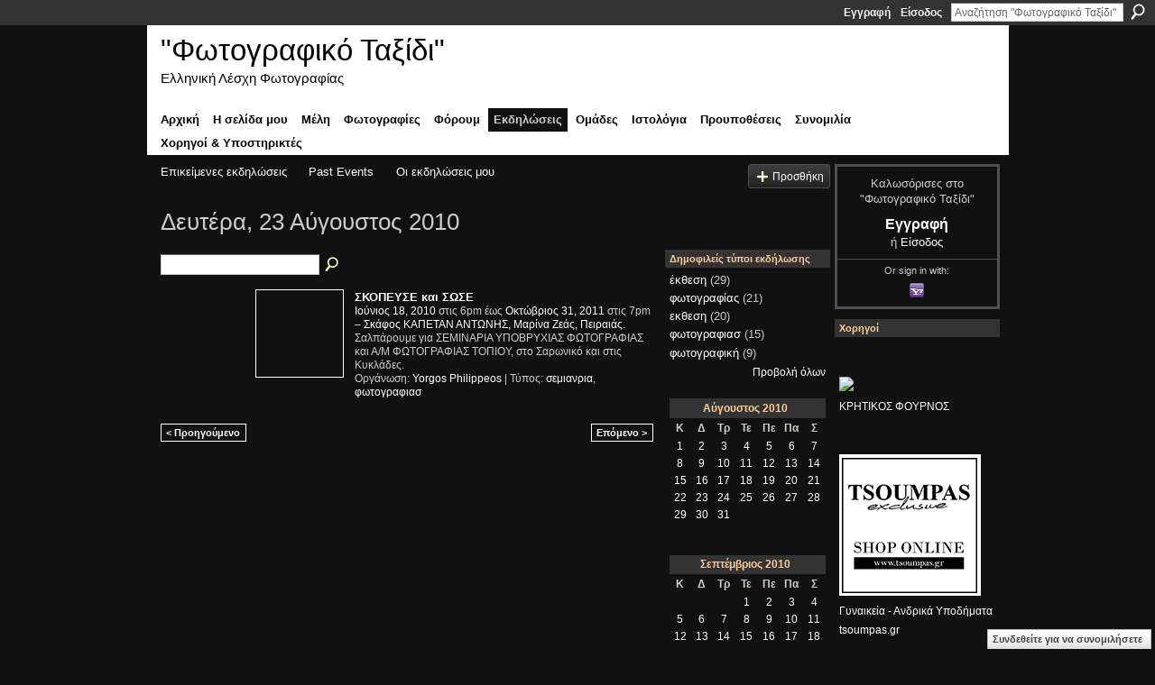

--- FILE ---
content_type: text/html; charset=UTF-8
request_url: https://tsoumpasphotogallery.ning.com/events/event/listByDate?date=2010-08-23
body_size: 51127
content:
<!DOCTYPE html>
<html lang="el" xmlns:og="http://ogp.me/ns#">
    <head data-layout-view="default">
<script>
    window.dataLayer = window.dataLayer || [];
        </script>
<!-- Google Tag Manager -->
<script>(function(w,d,s,l,i){w[l]=w[l]||[];w[l].push({'gtm.start':
new Date().getTime(),event:'gtm.js'});var f=d.getElementsByTagName(s)[0],
j=d.createElement(s),dl=l!='dataLayer'?'&l='+l:'';j.async=true;j.src=
'https://www.googletagmanager.com/gtm.js?id='+i+dl;f.parentNode.insertBefore(j,f);
})(window,document,'script','dataLayer','GTM-T5W4WQ');</script>
<!-- End Google Tag Manager -->
            <meta http-equiv="Content-Type" content="text/html; charset=utf-8" />
    <title>&Epsilon;&kappa;&delta;&eta;&lambda;ώ&sigma;&epsilon;&iota;&sigmaf; - &quot;&Phi;&omega;&tau;&omicron;&gamma;&rho;&alpha;&phi;&iota;&kappa;ό &Tau;&alpha;&xi;ί&delta;&iota;&quot;</title>
    <link rel="icon" href="https://tsoumpasphotogallery.ning.com/favicon.ico" type="image/x-icon" />
    <link rel="SHORTCUT ICON" href="https://tsoumpasphotogallery.ning.com/favicon.ico" type="image/x-icon" />
    <meta name="description" content="Όλα τα συμβάντα στις Δευτέρα, 23 Αύγουστος 2010 | Greek Photography Club

Ένας χώρος φιλόξενος και φιλικός, έκφρασης και ενημέρωσης μέσω της Φωτογραφίας" />
    <meta name="keywords" content="Photography_club, φωτογραφική_ομάδα, Λέσχη_φωτογραφική, λέσχη, φωτογραφίες, photo_gallery, photographers, Greece, φωτογραφικό_ταξίδι, photos, φωτογραφία, φωτογραφική, photographic_trip" />
<meta name="title" content="&Epsilon;&kappa;&delta;&eta;&lambda;ώ&sigma;&epsilon;&iota;&sigmaf;" />
<meta property="og:type" content="website" />
<meta property="og:url" content="https://tsoumpasphotogallery.ning.com/events/event/listByDate?date=2010-08-23" />
<meta property="og:title" content="&Epsilon;&kappa;&delta;&eta;&lambda;ώ&sigma;&epsilon;&iota;&sigmaf;" />
<meta property="og:image" content="https://storage.ning.com/topology/rest/1.0/file/get/2746169857?profile=UPSCALE_150x150">
<meta name="twitter:card" content="summary" />
<meta name="twitter:title" content="&Epsilon;&kappa;&delta;&eta;&lambda;ώ&sigma;&epsilon;&iota;&sigmaf;" />
<meta name="twitter:description" content="Όλα τα συμβάντα στις Δευτέρα, 23 Αύγουστος 2010 | Greek Photography Club

Ένας χώρος φιλόξενος και φιλικός, έκφρασης και ενημέρωσης μέσω της Φωτογραφίας" />
<meta name="twitter:image" content="https://storage.ning.com/topology/rest/1.0/file/get/2746169857?profile=UPSCALE_150x150" />
<link rel="image_src" href="https://storage.ning.com/topology/rest/1.0/file/get/2746169857?profile=UPSCALE_150x150" />
<script type="text/javascript">
    djConfig = { preventBackButtonFix: false, isDebug: false }
ning = {"CurrentApp":{"premium":true,"iconUrl":"https:\/\/storage.ning.com\/topology\/rest\/1.0\/file\/get\/2746169857?profile=UPSCALE_150x150","url":"httpstsoumpasphotogallery.ning.com","domains":[],"online":true,"privateSource":true,"id":"tsoumpasphotogallery","appId":2662096,"description":"Greek Photography Club\n\n\u0388&nu;&alpha;&sigmaf; &chi;\u03ce&rho;&omicron;&sigmaf; &phi;&iota;&lambda;\u03cc&xi;&epsilon;&nu;&omicron;&sigmaf; &kappa;&alpha;&iota; &phi;&iota;&lambda;&iota;&kappa;\u03cc&sigmaf;, \u03ad&kappa;&phi;&rho;&alpha;&sigma;&eta;&sigmaf; &kappa;&alpha;&iota; &epsilon;&nu;&eta;&mu;\u03ad&rho;&omega;&sigma;&eta;&sigmaf; &mu;\u03ad&sigma;&omega; &tau;&eta;&sigmaf; &Phi;&omega;&tau;&omicron;&gamma;&rho;&alpha;&phi;\u03af&alpha;&sigmaf;","name":"&quot;&Phi;&omega;&tau;&omicron;&gamma;&rho;&alpha;&phi;&iota;&kappa;\u03cc &Tau;&alpha;&xi;\u03af&delta;&iota;&quot;","owner":"c05914863f9842e7a67254b048cc84fb","createdDate":"2008-12-30T21:06:03.283Z","runOwnAds":false,"category":{"Photography_club":null,"\u03c6\u03c9\u03c4\u03bf\u03b3\u03c1\u03b1\u03c6\u03b9\u03ba\u03ae_\u03bf\u03bc\u03ac\u03b4\u03b1":null,"\u039b\u03ad\u03c3\u03c7\u03b7_\u03c6\u03c9\u03c4\u03bf\u03b3\u03c1\u03b1\u03c6\u03b9\u03ba\u03ae":null,"\u03bb\u03ad\u03c3\u03c7\u03b7":null,"\u03c6\u03c9\u03c4\u03bf\u03b3\u03c1\u03b1\u03c6\u03af\u03b5\u03c2":null,"photo_gallery":null,"photographers":null,"Greece":null,"\u03c6\u03c9\u03c4\u03bf\u03b3\u03c1\u03b1\u03c6\u03b9\u03ba\u03cc_\u03c4\u03b1\u03be\u03af\u03b4\u03b9":null,"photos":null,"\u03c6\u03c9\u03c4\u03bf\u03b3\u03c1\u03b1\u03c6\u03af\u03b1":null,"\u03c6\u03c9\u03c4\u03bf\u03b3\u03c1\u03b1\u03c6\u03b9\u03ba\u03ae":null,"photographic_trip":null},"tags":["Photography_club","\u03c6\u03c9\u03c4\u03bf\u03b3\u03c1\u03b1\u03c6\u03b9\u03ba\u03ae_\u03bf\u03bc\u03ac\u03b4\u03b1","\u039b\u03ad\u03c3\u03c7\u03b7_\u03c6\u03c9\u03c4\u03bf\u03b3\u03c1\u03b1\u03c6\u03b9\u03ba\u03ae","\u03bb\u03ad\u03c3\u03c7\u03b7","\u03c6\u03c9\u03c4\u03bf\u03b3\u03c1\u03b1\u03c6\u03af\u03b5\u03c2","photo_gallery","photographers","Greece","\u03c6\u03c9\u03c4\u03bf\u03b3\u03c1\u03b1\u03c6\u03b9\u03ba\u03cc_\u03c4\u03b1\u03be\u03af\u03b4\u03b9","photos","\u03c6\u03c9\u03c4\u03bf\u03b3\u03c1\u03b1\u03c6\u03af\u03b1","\u03c6\u03c9\u03c4\u03bf\u03b3\u03c1\u03b1\u03c6\u03b9\u03ba\u03ae","photographic_trip"]},"CurrentProfile":null,"maxFileUploadSize":7};
        (function(){
            if (!window.ning) { return; }

            var age, gender, rand, obfuscated, combined;

            obfuscated = document.cookie.match(/xgdi=([^;]+)/);
            if (obfuscated) {
                var offset = 100000;
                obfuscated = parseInt(obfuscated[1]);
                rand = obfuscated / offset;
                combined = (obfuscated % offset) ^ rand;
                age = combined % 1000;
                gender = (combined / 1000) & 3;
                gender = (gender == 1 ? 'm' : gender == 2 ? 'f' : 0);
                ning.viewer = {"age":age,"gender":gender};
            }
        })();

        if (window.location.hash.indexOf('#!/') == 0) {
        window.location.replace(window.location.hash.substr(2));
    }
    window.xg = window.xg || {};
xg.captcha = {
    'shouldShow': false,
    'siteKey': '6Ldf3AoUAAAAALPgNx2gcXc8a_5XEcnNseR6WmsT'
};
xg.addOnRequire = function(f) { xg.addOnRequire.functions.push(f); };
xg.addOnRequire.functions = [];
xg.addOnFacebookLoad = function (f) { xg.addOnFacebookLoad.functions.push(f); };
xg.addOnFacebookLoad.functions = [];
xg._loader = {
    p: 0,
    loading: function(set) {  this.p++; },
    onLoad: function(set) {
                this.p--;
        if (this.p == 0 && typeof(xg._loader.onDone) == 'function') {
            xg._loader.onDone();
        }
    }
};
xg._loader.loading('xnloader');
if (window.bzplcm) {
    window.bzplcm._profileCount = 0;
    window.bzplcm._profileSend = function() { if (window.bzplcm._profileCount++ == 1) window.bzplcm.send(); };
}
xg._loader.onDone = function() {
            if(window.bzplcm)window.bzplcm.start('ni');
        xg.shared.util.parseWidgets();    var addOnRequireFunctions = xg.addOnRequire.functions;
    xg.addOnRequire = function(f) { f(); };
    try {
        if (addOnRequireFunctions) { dojo.lang.forEach(addOnRequireFunctions, function(onRequire) { onRequire.apply(); }); }
    } catch (e) {
        if(window.bzplcm)window.bzplcm.ts('nx').send();
        throw e;
    }
    if(window.bzplcm) { window.bzplcm.stop('ni'); window.bzplcm._profileSend(); }
};
window.xn = { track: { event: function() {}, pageView: function() {}, registerCompletedFlow: function() {}, registerError: function() {}, timer: function() { return { lapTime: function() {} }; } } };</script>

<style type="text/css" media="screen,projection">
#xg_navigation ul div.xg_subtab ul li a {
    color:#CCCCCC;
    background:#000000;
}
#xg_navigation ul div.xg_subtab ul li a:hover {
    color:#FFFFFF;
    background:#242424;
}
</style>

<style type="text/css" media="screen,projection">
@import url("https://static.ning.com/socialnetworkmain/widgets/index/css/common.min.css?xn_version=1229287718");
@import url("https://static.ning.com/socialnetworkmain/widgets/events/css/component.min.css?xn_version=2271088567");
@import url("https://static.ning.com/socialnetworkmain/widgets/chat/css/bottom-bar.min.css?xn_version=512265546");

</style>

<style type="text/css" media="screen,projection">
@import url("/generated-6946910978e6d7-98552596-css?xn_version=202512201152");

</style>

<style type="text/css" media="screen,projection">
@import url("/generated-69513469508857-60882046-css?xn_version=202512201152");

</style>

<!--[if IE 6]>
    <link rel="stylesheet" type="text/css" href="https://static.ning.com/socialnetworkmain/widgets/index/css/common-ie6.min.css?xn_version=463104712" />
<![endif]-->
<!--[if IE 7]>
<link rel="stylesheet" type="text/css" href="https://static.ning.com/socialnetworkmain/widgets/index/css/common-ie7.css?xn_version=2712659298" />
<![endif]-->
<link rel="EditURI" type="application/rsd+xml" title="RSD" href="https://tsoumpasphotogallery.ning.com/profiles/blog/rsd" />

    </head>
    <body>
<!-- Google Tag Manager (noscript) -->
<noscript><iframe src="https://www.googletagmanager.com/ns.html?id=GTM-T5W4WQ"
height="0" width="0" style="display:none;visibility:hidden"></iframe></noscript>
<!-- End Google Tag Manager (noscript) -->
                <div id="xn_bar">
            <div id="xn_bar_menu">
                <div id="xn_bar_menu_branding" >
                                    </div>

                <div id="xn_bar_menu_more">
                    <form id="xn_bar_menu_search" method="GET" action="https://tsoumpasphotogallery.ning.com/main/search/search">
                        <fieldset>
                            <input type="text" name="q" id="xn_bar_menu_search_query" value="Αναζήτηση &quot;&Phi;&omega;&tau;&omicron;&gamma;&rho;&alpha;&phi;&iota;&kappa;ό &Tau;&alpha;&xi;ί&delta;&iota;&quot;" _hint="Αναζήτηση &quot;&Phi;&omega;&tau;&omicron;&gamma;&rho;&alpha;&phi;&iota;&kappa;ό &Tau;&alpha;&xi;ί&delta;&iota;&quot;" accesskey="4" class="text xj_search_hint" />
                            <a id="xn_bar_menu_search_submit" href="#" onclick="document.getElementById('xn_bar_menu_search').submit();return false">Αναζήτηση</a>
                        </fieldset>
                    </form>
                </div>

                            <ul id="xn_bar_menu_tabs">
                                            <li><a href="https://tsoumpasphotogallery.ning.com/main/authorization/signUp?target=https%3A%2F%2Ftsoumpasphotogallery.ning.com%2Fevents%2Fevent%2FlistByDate%3Fdate%3D2010-08-23">Εγγραφή</a></li>
                                                <li><a href="https://tsoumpasphotogallery.ning.com/main/authorization/signIn?target=https%3A%2F%2Ftsoumpasphotogallery.ning.com%2Fevents%2Fevent%2FlistByDate%3Fdate%3D2010-08-23">Είσοδος</a></li>
                                    </ul>
                        </div>
        </div>
        
        
        <div id="xg" class="xg_theme xg_widget_events xg_widget_events_event xg_widget_events_event_listByDate" data-layout-pack="classic">
            <div id="xg_head">
                <div id="xg_masthead">
                    <p id="xg_sitename"><a id="application_name_header_link" href="/">&quot;&Phi;&omega;&tau;&omicron;&gamma;&rho;&alpha;&phi;&iota;&kappa;ό &Tau;&alpha;&xi;ί&delta;&iota;&quot;</a></p>
                    <p id="xg_sitedesc" class="xj_site_desc">&Epsilon;&lambda;&lambda;&eta;&nu;&iota;&kappa;ή &Lambda;έ&sigma;&chi;&eta; &Phi;&omega;&tau;&omicron;&gamma;&rho;&alpha;&phi;ί&alpha;&sigmaf;</p>
                </div>
                <div id="xg_navigation">
                    <ul>
    <li id="xg_tab_main" class="xg_subtab"><a href="/"><span>&Alpha;&rho;&chi;&iota;&kappa;ή</span></a></li><li id="xg_tab_profile" class="xg_subtab"><a href="/profiles"><span>&Eta; &sigma;&epsilon;&lambda;ί&delta;&alpha; &mu;&omicron;&upsilon;</span></a></li><li id="xg_tab_members" class="xg_subtab"><a href="/profiles/members/"><span>&Mu;έ&lambda;&eta;</span></a></li><li id="xg_tab_photo" class="xg_subtab"><a href="/photo"><span>&Phi;&omega;&tau;&omicron;&gamma;&rho;&alpha;&phi;ί&epsilon;&sigmaf;</span></a></li><li id="xg_tab_forum" class="xg_subtab"><a href="/forum"><span>&Phi;ό&rho;&omicron;&upsilon;&mu;</span></a></li><li id="xg_tab_events" class="xg_subtab this"><a href="/events"><span>&Epsilon;&kappa;&delta;&eta;&lambda;ώ&sigma;&epsilon;&iota;&sigmaf;</span></a></li><li id="xg_tab_groups" class="xg_subtab"><a href="/groups"><span>&Omicron;&mu;ά&delta;&epsilon;&sigmaf;</span></a></li><li id="xg_tab_blogs" class="xg_subtab"><a href="/profiles/blog/list"><span>&Iota;&sigma;&tau;&omicron;&lambda;ό&gamma;&iota;&alpha;</span></a></li><li id="xg_tab_xn0" class="xg_subtab"><a href="/page/proypothheseis-horoi-gia-mhia"><span>&Pi;&rho;&omicron;&upsilon;&pi;&omicron;&theta;έ&sigma;&epsilon;&iota;&sigmaf;</span></a></li><li id="xg_tab_chat" class="xg_subtab"><a href="/chat"><span>&Sigma;&upsilon;&nu;&omicron;&mu;&iota;&lambda;ί&alpha;</span></a></li><li dojoType="SubTabHover" id="xg_tab_xn1" class="xg_subtab"><a href="/page/supporters"><span>&Chi;&omicron;&rho;&eta;&gamma;&omicron;ί &amp; &Upsilon;&pi;&omicron;&sigma;&tau;&eta;&rho;&iota;&kappa;&tau;έ&sigmaf;</span></a><div class="xg_subtab" style="display:none;position:absolute;"><ul class="xg_subtab" style="display:block;" ><li style="list-style:none !important;display:block;text-align:left;"><a href="/page/photoshops" style="float:none;"><span>&Epsilon;&kappa;&tau;&upsilon;&pi;ώ&sigma;&epsilon;&iota;&sigmaf; PhotoSTAR</span></a></li><li style="list-style:none !important;display:block;text-align:left;"><a href="/page/shops" style="float:none;"><span>&Kappa;&rho;&eta;&tau;&iota;&kappa;ό&sigmaf; &Phi;&omicron;ύ&rho;&nu;&omicron;&sigmaf;</span></a></li><li style="list-style:none !important;display:block;text-align:left;"><a href="https://www.tsoumpas.gr" target="_blank" style="float:none;"><span>Tsoumpas Exclusive</span></a></li></ul></div></li></ul>

                </div>
            </div>
            
            <div id="xg_body">
                
                <div class="xg_column xg_span-16 xj_classic_canvas">
                    <ul class="navigation easyclear">
	<li><a href="https://tsoumpasphotogallery.ning.com/events/event/listUpcoming">Επικείμενες εκδηλώσεις</a></li>
	<li><a href="https://tsoumpasphotogallery.ning.com/events/event/listArchive">Past Events</a></li>
	<li><a href="https://tsoumpasphotogallery.ning.com/events/event/listUserEvents?">Οι εκδηλώσεις μου</a></li>
			<li class="right xg_lightborder navbutton"><a href="https://tsoumpasphotogallery.ning.com/events/event/new?cancelTarget=https%3A%2F%2Ftsoumpasphotogallery.ning.com%2Fevents%2Fevent%2FlistByDate%3Fdate%3D2010-08-23" class="xg_sprite xg_sprite-add">Προσθήκη</a></li>
	</ul>
<div class="xg_headline">
<div class="tb"><h1>&Delta;&epsilon;&upsilon;&tau;έ&rho;&alpha;, 23 &Alpha;ύ&gamma;&omicron;&upsilon;&sigma;&tau;&omicron;&sigmaf; 2010</h1>
    </div>
</div>
<div class="xg_column xg_span-12">
    <div class="xg_module module_searchbar">
    <div class="xg_module_body">
        <form action="https://tsoumpasphotogallery.ning.com/events/event/search">
            <p class="left">
                                <input name="q" type="text" class="textfield" value=""  />
                                <a class="xg_icon xg_icon-search" title="&Alpha;&nu;&alpha;&zeta;ή&tau;&eta;&sigma;&eta; &sigma;&upsilon;&mu;&beta;ά&nu;&tau;&omega;&nu;" onclick="x$(this).parents('form').submit();" href="#">&Alpha;&nu;&alpha;&zeta;ή&tau;&eta;&sigma;&eta; &sigma;&upsilon;&mu;&beta;ά&nu;&tau;&omega;&nu;</a>
                            </p>
                    </form>
            </div>
</div>
        <div class="xg_module">
	<div class="xg_module_body body_events_main">
<ul class="clist noDate"><li>
  <div class="ib>">
    <a href="https://tsoumpasphotogallery.ning.com/events/skopeyse-kai-sose">
        			<span class="image" style="background-image:url('https://storage.ning.com/topology/rest/1.0/file/get/2268970115?profile=RESIZE_180x180&size=96&crop=1%3A1');"><!-- --></span>
            </a>
  </div>
    <div class="tb">        <h3><a href="https://tsoumpasphotogallery.ning.com/events/skopeyse-kai-sose">&Sigma;&Kappa;&Omicron;&Pi;&Epsilon;&Upsilon;&Sigma;&Epsilon; &kappa;&alpha;&iota; &Sigma;&Omega;&Sigma;&Epsilon;</a></h3>
        <p>
        <span class="item_date"><a href="https://tsoumpasphotogallery.ning.com/events/event/listByDate?date=2010-06-18">Ιούνιος 18, 2010</a> στις 6pm έως <a href="https://tsoumpasphotogallery.ning.com/events/event/listByDate?date=2011-10-31">Οκτώβριος 31, 2011</a> στις 7pm – <a href="https://tsoumpasphotogallery.ning.com/events/event/listByLocation?location=%CE%A3%CE%BA%CE%AC%CF%86%CE%BF%CF%82+%CE%9A%CE%91%CE%A0%CE%95%CE%A4%CE%91%CE%9D+%CE%91%CE%9D%CE%A4%CE%A9%CE%9D%CE%97%CE%A3%2C+%CE%9C%CE%B1%CF%81%CE%AF%CE%BD%CE%B1+%CE%96%CE%B5%CE%AC%CF%82%2C+%CE%A0%CE%B5%CE%B9%CF%81%CE%B1%CE%B9%CE%AC%CF%82.">&Sigma;&kappa;ά&phi;&omicron;&sigmaf; &Kappa;&Alpha;&Pi;&Epsilon;&Tau;&Alpha;&Nu; &Alpha;&Nu;&Tau;&Omega;&Nu;&Eta;&Sigma;, &Mu;&alpha;&rho;ί&nu;&alpha; &Zeta;&epsilon;ά&sigmaf;, &Pi;&epsilon;&iota;&rho;&alpha;&iota;ά&sigmaf;.</a>			</span>
			                <span class="item_info">Σαλπάρουμε για ΣΕΜΙΝΑΡΙΑ ΥΠΟΒΡΥΧΙΑΣ ΦΩΤΟΓΡΑΦΙΑΣ και Α/Μ ΦΩΤΟΓΡΑΦΙΑΣ ΤΟΠΙΟΥ, στο Σαρωνικό και στις Κυκλάδες.</span>                <span class="item_contributor">Οργάνωση: <a href="/profile/Gihorgos97">Yorgos Philippeos</a> | Τύπος: <a href="https://tsoumpasphotogallery.ning.com/events/event/listByType?type=%CF%83%CE%B5%CE%BC%CE%B9%CE%B1%CE%BD%CF%81%CE%B9%CE%B1">&sigma;&epsilon;&mu;&iota;&alpha;&nu;&rho;&iota;&alpha;</a>, <a href="https://tsoumpasphotogallery.ning.com/events/event/listByType?type=%CF%86%CF%89%CF%84%CE%BF%CE%B3%CF%81%CE%B1%CF%86%CE%B9%CE%B1%CF%83">&phi;&omega;&tau;&omicron;&gamma;&rho;&alpha;&phi;&iota;&alpha;&sigma;</a></span>
                            </p>
    </div></li>
</ul><ul class="pagination smallpagination">
	<li class="left"><a href="https://tsoumpasphotogallery.ning.com/events/event/listByDate?date=2010-08-22">&lt; Προηγούμενο</a></li>
	<li class="right"><a href="https://tsoumpasphotogallery.ning.com/events/event/listByDate?date=2010-08-24">Επόμενο &gt;</a></li>
</ul>
    </div>
    </div>
</div>
<div class="xg_column xg_span-4 xg_last">
    <div class="xg_module eventmodule">
    <div class="xg_module_head">
        <h2>&Delta;&eta;&mu;&omicron;&phi;&iota;&lambda;&epsilon;ί&sigmaf; &tau;ύ&pi;&omicron;&iota; &epsilon;&kappa;&delta;ή&lambda;&omega;&sigma;&eta;&sigmaf;</h2>
    </div>
    <div class="xg_module_body">
        <ul class="nobullets">
            <li><a href="https://tsoumpasphotogallery.ning.com/events/event/listByType?type=%CE%AD%CE%BA%CE%B8%CE%B5%CF%83%CE%B7">έ&kappa;&theta;&epsilon;&sigma;&eta;</a> (29)</li><li><a href="https://tsoumpasphotogallery.ning.com/events/event/listByType?type=%CF%86%CF%89%CF%84%CE%BF%CE%B3%CF%81%CE%B1%CF%86%CE%AF%CE%B1%CF%82">&phi;&omega;&tau;&omicron;&gamma;&rho;&alpha;&phi;ί&alpha;&sigmaf;</a> (21)</li><li><a href="https://tsoumpasphotogallery.ning.com/events/event/listByType?type=%CE%B5%CE%BA%CE%B8%CE%B5%CF%83%CE%B7">&epsilon;&kappa;&theta;&epsilon;&sigma;&eta;</a> (20)</li><li><a href="https://tsoumpasphotogallery.ning.com/events/event/listByType?type=%CF%86%CF%89%CF%84%CE%BF%CE%B3%CF%81%CE%B1%CF%86%CE%B9%CE%B1%CF%83">&phi;&omega;&tau;&omicron;&gamma;&rho;&alpha;&phi;&iota;&alpha;&sigma;</a> (15)</li><li><a href="https://tsoumpasphotogallery.ning.com/events/event/listByType?type=%CF%86%CF%89%CF%84%CE%BF%CE%B3%CF%81%CE%B1%CF%86%CE%B9%CE%BA%CE%AE">&phi;&omega;&tau;&omicron;&gamma;&rho;&alpha;&phi;&iota;&kappa;ή</a> (9)</li>        </ul>
                    <p class="right"><small><a href="https://tsoumpasphotogallery.ning.com/events/event/listAllTypes">Προβολή όλων</a></small></p>
            </div>
</div><div class="calendarWrap">
  <div dojoType="Scroller"
      _buttonContainer="evt_cal_btn_container"
      _nextButton="evt_cal_next"
      _prevButton="evt_cal_last"
      _prevSeqId="2010-07"
      _nextSeqId="2010-10"
      _scrollBy="1"
      _threshold="2"
  	_url="https://tsoumpasphotogallery.ning.com/events/event/getCalendar?">
  <div class="xg_module nopad"> <div class="xg_module_body">		<div class="calendar">
			<div>
			  <span class="calendar_head xg_module_head">
			    <span class="month">Αύγουστος</span>&nbsp;<span class="year">2010</span>
			  </span>
				<table>
					<thead>
						<tr><th title="Κυριακή">Κ</th><th title="Δευτέρα">Δ</th><th title="Τρίτη">Τρ</th><th title="Τετάρτη">Τε</th><th title="Πέμπτη">Πε</th><th title="Παρασκευή">Πα</th><th title="Σάββατο">Σ</th></tr>
					</thead>
					<tbody>
<tr><td class="past xg_lightfont"><a href="https://tsoumpasphotogallery.ning.com/events/event/listByDate?date=2010-08-1">1</a></td><td class="past xg_lightfont"><a href="https://tsoumpasphotogallery.ning.com/events/event/listByDate?date=2010-08-2">2</a></td><td class="past xg_lightfont"><a href="https://tsoumpasphotogallery.ning.com/events/event/listByDate?date=2010-08-3">3</a></td><td class="past xg_lightfont"><a href="https://tsoumpasphotogallery.ning.com/events/event/listByDate?date=2010-08-4">4</a></td><td class="past xg_lightfont"><a href="https://tsoumpasphotogallery.ning.com/events/event/listByDate?date=2010-08-5">5</a></td><td class="past xg_lightfont"><a href="https://tsoumpasphotogallery.ning.com/events/event/listByDate?date=2010-08-6">6</a></td><td class="past xg_lightfont"><a href="https://tsoumpasphotogallery.ning.com/events/event/listByDate?date=2010-08-7">7</a></td></tr><tr><td class="past xg_lightfont"><a href="https://tsoumpasphotogallery.ning.com/events/event/listByDate?date=2010-08-8">8</a></td><td class="past xg_lightfont"><a href="https://tsoumpasphotogallery.ning.com/events/event/listByDate?date=2010-08-9">9</a></td><td class="past xg_lightfont"><a href="https://tsoumpasphotogallery.ning.com/events/event/listByDate?date=2010-08-10">10</a></td><td class="past xg_lightfont"><a href="https://tsoumpasphotogallery.ning.com/events/event/listByDate?date=2010-08-11">11</a></td><td class="past xg_lightfont"><a href="https://tsoumpasphotogallery.ning.com/events/event/listByDate?date=2010-08-12">12</a></td><td class="past xg_lightfont"><a href="https://tsoumpasphotogallery.ning.com/events/event/listByDate?date=2010-08-13">13</a></td><td class="past xg_lightfont"><a href="https://tsoumpasphotogallery.ning.com/events/event/listByDate?date=2010-08-14">14</a></td></tr><tr><td class="past xg_lightfont"><a href="https://tsoumpasphotogallery.ning.com/events/event/listByDate?date=2010-08-15">15</a></td><td class="past xg_lightfont"><a href="https://tsoumpasphotogallery.ning.com/events/event/listByDate?date=2010-08-16">16</a></td><td class="past xg_lightfont"><a href="https://tsoumpasphotogallery.ning.com/events/event/listByDate?date=2010-08-17">17</a></td><td class="past xg_lightfont"><a href="https://tsoumpasphotogallery.ning.com/events/event/listByDate?date=2010-08-18">18</a></td><td class="past xg_lightfont"><a href="https://tsoumpasphotogallery.ning.com/events/event/listByDate?date=2010-08-19">19</a></td><td class="past xg_lightfont"><a href="https://tsoumpasphotogallery.ning.com/events/event/listByDate?date=2010-08-20">20</a></td><td class="past xg_lightfont"><a href="https://tsoumpasphotogallery.ning.com/events/event/listByDate?date=2010-08-21">21</a></td></tr><tr><td class="past xg_lightfont"><a href="https://tsoumpasphotogallery.ning.com/events/event/listByDate?date=2010-08-22">22</a></td><td class="past xg_lightfont"><a href="https://tsoumpasphotogallery.ning.com/events/event/listByDate?date=2010-08-23">23</a></td><td class="past xg_lightfont"><a href="https://tsoumpasphotogallery.ning.com/events/event/listByDate?date=2010-08-24">24</a></td><td class="past xg_lightfont"><a href="https://tsoumpasphotogallery.ning.com/events/event/listByDate?date=2010-08-25">25</a></td><td class="past xg_lightfont"><a href="https://tsoumpasphotogallery.ning.com/events/event/listByDate?date=2010-08-26">26</a></td><td class="past xg_lightfont"><a href="https://tsoumpasphotogallery.ning.com/events/event/listByDate?date=2010-08-27">27</a></td><td class="past xg_lightfont"><a href="https://tsoumpasphotogallery.ning.com/events/event/listByDate?date=2010-08-28">28</a></td></tr><tr><td class="past xg_lightfont"><a href="https://tsoumpasphotogallery.ning.com/events/event/listByDate?date=2010-08-29">29</a></td><td class="past xg_lightfont"><a href="https://tsoumpasphotogallery.ning.com/events/event/listByDate?date=2010-08-30">30</a></td><td class="past xg_lightfont"><a href="https://tsoumpasphotogallery.ning.com/events/event/listByDate?date=2010-08-31">31</a></td><td></td><td></td><td></td><td></td></tr><tr><td>&nbsp;</td><td>&nbsp;</td><td>&nbsp;</td><td>&nbsp;</td><td>&nbsp;</td><td>&nbsp;</td><td>&nbsp;</td></tr>					</tbody>
				</table>
			</div>
		</div>
</div></div><div class="xg_module nopad"> <div class="xg_module_body">		<div class="calendar">
			<div>
			  <span class="calendar_head xg_module_head">
			    <span class="month">Σεπτέμβριος</span>&nbsp;<span class="year">2010</span>
			  </span>
				<table>
					<thead>
						<tr><th title="Κυριακή">Κ</th><th title="Δευτέρα">Δ</th><th title="Τρίτη">Τρ</th><th title="Τετάρτη">Τε</th><th title="Πέμπτη">Πε</th><th title="Παρασκευή">Πα</th><th title="Σάββατο">Σ</th></tr>
					</thead>
					<tbody>
<tr><td></td><td></td><td></td><td class="past xg_lightfont"><a href="https://tsoumpasphotogallery.ning.com/events/event/listByDate?date=2010-09-1">1</a></td><td class="past xg_lightfont"><a href="https://tsoumpasphotogallery.ning.com/events/event/listByDate?date=2010-09-2">2</a></td><td class="past xg_lightfont"><a href="https://tsoumpasphotogallery.ning.com/events/event/listByDate?date=2010-09-3">3</a></td><td class="past xg_lightfont"><a href="https://tsoumpasphotogallery.ning.com/events/event/listByDate?date=2010-09-4">4</a></td></tr><tr><td class="past xg_lightfont"><a href="https://tsoumpasphotogallery.ning.com/events/event/listByDate?date=2010-09-5">5</a></td><td class="past xg_lightfont"><a href="https://tsoumpasphotogallery.ning.com/events/event/listByDate?date=2010-09-6">6</a></td><td class="past xg_lightfont"><a href="https://tsoumpasphotogallery.ning.com/events/event/listByDate?date=2010-09-7">7</a></td><td class="past xg_lightfont"><a href="https://tsoumpasphotogallery.ning.com/events/event/listByDate?date=2010-09-8">8</a></td><td class="past xg_lightfont"><a href="https://tsoumpasphotogallery.ning.com/events/event/listByDate?date=2010-09-9">9</a></td><td class="past xg_lightfont"><a href="https://tsoumpasphotogallery.ning.com/events/event/listByDate?date=2010-09-10">10</a></td><td class="past xg_lightfont"><a href="https://tsoumpasphotogallery.ning.com/events/event/listByDate?date=2010-09-11">11</a></td></tr><tr><td class="past xg_lightfont"><a href="https://tsoumpasphotogallery.ning.com/events/event/listByDate?date=2010-09-12">12</a></td><td class="past xg_lightfont"><a href="https://tsoumpasphotogallery.ning.com/events/event/listByDate?date=2010-09-13">13</a></td><td class="past xg_lightfont"><a href="https://tsoumpasphotogallery.ning.com/events/event/listByDate?date=2010-09-14">14</a></td><td class="past xg_lightfont"><a href="https://tsoumpasphotogallery.ning.com/events/event/listByDate?date=2010-09-15">15</a></td><td class="past xg_lightfont"><a href="https://tsoumpasphotogallery.ning.com/events/event/listByDate?date=2010-09-16">16</a></td><td class="past xg_lightfont"><a href="https://tsoumpasphotogallery.ning.com/events/event/listByDate?date=2010-09-17">17</a></td><td class="past xg_lightfont"><a href="https://tsoumpasphotogallery.ning.com/events/event/listByDate?date=2010-09-18">18</a></td></tr><tr><td class="past xg_lightfont"><a href="https://tsoumpasphotogallery.ning.com/events/event/listByDate?date=2010-09-19">19</a></td><td class="past xg_lightfont"><a href="https://tsoumpasphotogallery.ning.com/events/event/listByDate?date=2010-09-20">20</a></td><td class="past xg_lightfont"><a href="https://tsoumpasphotogallery.ning.com/events/event/listByDate?date=2010-09-21">21</a></td><td class="past xg_lightfont"><a href="https://tsoumpasphotogallery.ning.com/events/event/listByDate?date=2010-09-22">22</a></td><td class="past xg_lightfont"><a href="https://tsoumpasphotogallery.ning.com/events/event/listByDate?date=2010-09-23">23</a></td><td class="past xg_lightfont"><a href="https://tsoumpasphotogallery.ning.com/events/event/listByDate?date=2010-09-24">24</a></td><td class="past xg_lightfont"><a href="https://tsoumpasphotogallery.ning.com/events/event/listByDate?date=2010-09-25">25</a></td></tr><tr><td class="past xg_lightfont"><a href="https://tsoumpasphotogallery.ning.com/events/event/listByDate?date=2010-09-26">26</a></td><td class="past xg_lightfont"><a href="https://tsoumpasphotogallery.ning.com/events/event/listByDate?date=2010-09-27">27</a></td><td class="past xg_lightfont"><a href="https://tsoumpasphotogallery.ning.com/events/event/listByDate?date=2010-09-28">28</a></td><td class="past xg_lightfont"><a href="https://tsoumpasphotogallery.ning.com/events/event/listByDate?date=2010-09-29">29</a></td><td class="past xg_lightfont"><a href="https://tsoumpasphotogallery.ning.com/events/event/listByDate?date=2010-09-30">30</a></td><td></td><td></td></tr><tr><td>&nbsp;</td><td>&nbsp;</td><td>&nbsp;</td><td>&nbsp;</td><td>&nbsp;</td><td>&nbsp;</td><td>&nbsp;</td></tr>					</tbody>
				</table>
			</div>
		</div>
</div></div>  </div>
  <div id="evt_cal_btn_container" class="xg_module_foot" style="display:none">
      <p class="left"><a id="evt_cal_last" href="#" style="display:none">Προηγούμενος μήνας</a></p>
      <p class="right"><a id="evt_cal_next" href="#" style="display:none">Επόμενος μήνας</a></p>
  </div>
</div></div>

                </div>
                <div class="xg_column xg_span-4 xg_last xj_classic_sidebar">
                        <div class="xg_module" id="xg_module_account">
        <div class="xg_module_body xg_signup xg_lightborder">
            <p>Καλωσόρισες στο<br />&quot;&Phi;&omega;&tau;&omicron;&gamma;&rho;&alpha;&phi;&iota;&kappa;ό &Tau;&alpha;&xi;ί&delta;&iota;&quot;</p>
                        <p class="last-child"><big><strong><a href="https://tsoumpasphotogallery.ning.com/main/authorization/signUp?target=https%3A%2F%2Ftsoumpasphotogallery.ning.com%2Fevents%2Fevent%2FlistByDate%3Fdate%3D2010-08-23">Εγγραφή</a></strong></big><br/>ή <a href="https://tsoumpasphotogallery.ning.com/main/authorization/signIn?target=https%3A%2F%2Ftsoumpasphotogallery.ning.com%2Fevents%2Fevent%2FlistByDate%3Fdate%3D2010-08-23" style="white-space:nowrap">Είσοδος</a></p>
                            <div class="xg_external_signup xg_lightborder xj_signup">
                    <p class="dy-small">Or sign in with:</p>
                    <ul class="providers">
            <li>
            <a
                onclick="xg.index.authorization.social.openAuthWindow(
                    'https://auth.ning.com/socialAuth/yahooopenidconnect?edfm=SOtH50IgcgwER%2BLGB8l94BDhBfJhqQIXduCvj4jz4%2FnanbtPSkN%2FLZ00jYBZzcK5Y7DxQkpKE6pRfTmpIOVTCohw3406K8T1q98O%2FMv6qq%2Fy34QY8bRdoN26rs91qEwc6vR9dWNxspSP0%2Bgipu7%2BewXBASCuK3Xj5VhiIyIbpbEJjaD3Lbi6cOweS7VYieN8JmH9wYdVA50d5btAZY9Qer%2BgaC7m1ZiSJtttv4VJKYil9C7SFYKjhyQfN9U9htS7jFxal3TYCxrey4LNfI%2BCAzQ8To69f2BJKo160NFmYjOOoXarrGG%2BVWPRd5nFFELbjy%2BISKBr7GmnwoBLBlUPmNabhVbcg3jN7%2BRC0nlLhwuhouryd6vGWriM5M6kKx5KepEszdJTzmmP76zsXUyQ4g%3D%3D'
                ); return false;">
                <span class="mini-service mini-service-yahoo" title="Yahoo!"></span>
            </a>
        </li>
    </ul>
                </div>
                    </div>
    </div>
<div class="xg_module html_module module_text xg_reset" data-module_name="text"
        >
        <div class="xg_module_head"><h2>&Chi;&omicron;&rho;&eta;&gamma;&omicron;ί</h2></div>
        <div class="xg_module_body xg_user_generated">
            <p style="text-align: left;"><a target="_blank" href="https://www.photostar.gr/%CF%80%CF%81%CE%BF%CE%B9%CF%8C%CE%BD%CF%84%CE%B1-%CF%85%CF%80%CE%B7%CF%81%CE%B5%CF%83%CE%AF%CE%B5%CF%82/%CE%B5%CE%BA%CF%84%CF%85%CF%80%CF%8E%CF%83%CE%B5%CE%B9%CF%82-%CF%86%CF%89%CF%84%CE%BF%CE%B3%CF%81%CE%B1%CF%86%CE%B9%CF%8E%CE%BD/" rel="noopener"></a></p>
<p><img src="https://storage.ning.com/topology/rest/1.0/file/get/2219603299?profile=original" width="156" height="3"  /><br />
<a href="https://www.kritikosfournosdaily.gr/" target="_blank" rel="noopener"><img src="https://storage.ning.com/topology/rest/1.0/file/get/2057617751?profile=RESIZE_180x180" class="align-full" width="173"  /></a><a href="https://www.kritikosfournosdaily.gr/" target="_blank" rel="noopener">ΚΡΗΤΙΚΟΣ ΦΟΥΡΝΟΣ</a></p>
<p><img src="https://storage.ning.com/topology/rest/1.0/file/get/2219603299?profile=original" width="156" height="3"  /></p>
<p></p>
<p><a target="_blank" href="https://www.tsoumpas.gr" rel="noopener"><img class="align-full" src="https://www.tsoumpas.gr/image/tsoumpas-ad.jpg" width="173"  /></a> <a href="https://www.tsoumpas.gr" target="_blank" rel="noopener">Γυναικεία - Ανδρικά Υποδήματα</a></p>
<p><a href="https://www.tsoumpas.gr" target="_blank" rel="noopener">tsoumpas.gr</a></p>
<p><img src="https://storage.ning.com/topology/rest/1.0/file/get/2219603299?profile=original" width="156" height="3"  /></p>
<p></p>
        </div>
        </div>
<div class="xg_module module_birthdays" >
    <div class="xg_module_head">
        <h2>&Gamma;&epsilon;&nu;έ&theta;&lambda;&iota;&alpha;</h2>
    </div>
    <div class="xg_module_body">
<h3>&Alpha;&upsilon;&rho;&iota;&alpha;&nu;ά &gamma;&epsilon;&nu;έ&theta;&lambda;&iota;&alpha;</h3>
<ul class="clist">
    <li>
        <div class="ib">
            <span class="xg_avatar"><a class="fn url" href="http://tsoumpasphotogallery.ning.com/profile/orestistzaninis"  title="&Omicron;&rho;έ&sigma;&tau;&eta;&sigmaf; &Tau;&zeta;&alpha;&nu;ί&nu;&eta;&sigmaf;"><span class="table_img dy-avatar dy-avatar-48 "><img  class="photo photo" src="https://storage.ning.com/topology/rest/1.0/file/get/2197246811?profile=RESIZE_48X48&amp;width=48&amp;height=48&amp;crop=1%3A1" alt="" /></span></a></span>        </div>
        <div class="tb">
            <p>
	        <span><a href="https://tsoumpasphotogallery.ning.com/profile/orestistzaninis">&Omicron;&rho;έ&sigma;&tau;&eta;&sigmaf; &Tau;&zeta;&alpha;&nu;ί&nu;&eta;&sigmaf;</a></span>
	        <span><a class="xg_sprite xg_sprite-gift" href="https://tsoumpasphotogallery.ning.com/main/authorization/signUp?target=https%3A%2F%2Ftsoumpasphotogallery.ning.com%2Fgifts%2Fitem%2Flist%3Fto%3D05jogi8evgodr%26xg_source%3Dbemb">Προσφέρετε ένα δώρο</a> </span>
	    </p>
        </div>
    </li>
</ul>
</div></div>
<div class="xg_module module_members">
    <div class="xg_module_head">
        <h2>Μέλη</h2>
    </div>
    <div class="xg_module_body body_small" data-module_name="members">
    <ul class="clist">
        <li>
        <span class="xg_avatar"><a class="fn url" href="http://tsoumpasphotogallery.ning.com/profile/DEMETRESXEPAPADAKOS"  title="&Delta;&Eta;&Mu;&Eta;&Tau;&Rho;&Eta;&Sigma; &Xi;&Epsilon;&Pi;&Alpha;&Pi;&Alpha;&Delta;&Alpha;&Kappa;&Omicron;&Sigma;"><span class="table_img dy-avatar dy-avatar-48 "><img  class="photo photo" src="https://storage.ning.com/topology/rest/1.0/file/get/13146028070?profile=RESIZE_48X48&amp;width=48&amp;height=48&amp;crop=1%3A1" alt="" /></span></a></span></li>

<li>
        <span class="xg_avatar"><a class="fn url" href="http://tsoumpasphotogallery.ning.com/profile/ASLANIDESantonios"  title="&Alpha;&Sigma;&Lambda;&Alpha;&Nu;&Iota;&Delta;&Eta;&Sigma; &alpha;&nu;&tau;&omega;&nu;&iota;&omicron;&sigma;"><span class="table_img dy-avatar dy-avatar-48 "><img  class="photo photo" src="https://storage.ning.com/topology/rest/1.0/file/get/13069366056?profile=RESIZE_48X48&amp;width=48&amp;height=48&amp;crop=1%3A1" alt="" /></span></a></span></li>

<li>
        <span class="xg_avatar"><a class="fn url" href="http://tsoumpasphotogallery.ning.com/profile/KLEOPATRAARAPOGLOY"  title="&Kappa;&Lambda;&Epsilon;&Omicron;&Pi;&Alpha;&Tau;&Rho;&Alpha; &Alpha;&Rho;&Alpha;&Pi;&Omicron;&Gamma;&Lambda;&Omicron;&Upsilon;"><span class="table_img dy-avatar dy-avatar-48 "><img  class="photo photo" src="https://storage.ning.com/topology/rest/1.0/file/get/12737623456?profile=RESIZE_48X48&amp;width=48&amp;height=48&amp;crop=1%3A1" alt="" /></span></a></span></li>

<li>
        <span class="xg_avatar"><a class="fn url" href="http://tsoumpasphotogallery.ning.com/profile/ElhenePapanikolhaoy"  title="&Epsilon;&lambda;έ&nu;&eta; &Pi;&alpha;&pi;&alpha;&nu;&iota;&kappa;&omicron;&lambda;ά&omicron;&upsilon;"><span class="table_img dy-avatar dy-avatar-48 "><img  class="photo photo" src="https://storage.ning.com/topology/rest/1.0/file/get/12642982094?profile=RESIZE_48X48&amp;width=48&amp;height=48&amp;crop=1%3A1" alt="" /></span></a></span></li>

<li>
        <span class="xg_avatar"><a class="fn url" href="http://tsoumpasphotogallery.ning.com/profile/ManholesMpoymphares"  title="&Mu;&alpha;&nu;ώ&lambda;&eta;&sigmaf; &Mu;&pi;&omicron;&upsilon;&mu;&pi;ά&rho;&eta;&sigmaf;"><span class="table_img dy-avatar dy-avatar-48 "><img  class="photo photo" src="https://storage.ning.com/topology/rest/1.0/file/get/12630309888?profile=RESIZE_48X48&amp;width=48&amp;height=48&amp;crop=1%3A1" alt="" /></span></a></span></li>

<li>
        <span class="xg_avatar"><a class="fn url" href="http://tsoumpasphotogallery.ning.com/profile/EYAGGELOSGKIKAS"  title="&Epsilon;&Upsilon;&Alpha;&Gamma;&Gamma;&Epsilon;&Lambda;&Omicron;&Sigma; &Gamma;&Kappa;&Iota;&Kappa;&Alpha;&Sigma;"><span class="table_img dy-avatar dy-avatar-48 "><img  class="photo photo" src="https://storage.ning.com/topology/rest/1.0/file/get/12560263285?profile=RESIZE_48X48&amp;width=48&amp;height=48&amp;crop=1%3A1" alt="" /></span></a></span></li>

<li>
        <span class="xg_avatar"><a class="fn url" href="http://tsoumpasphotogallery.ning.com/profile/ShantyMpampane"  title="&Sigma;ά&nu;&tau;&upsilon; &Mu;&pi;&alpha;&mu;&pi;&alpha;&nu;&eta;"><span class="table_img dy-avatar dy-avatar-48 "><img  class="photo photo" src="https://storage.ning.com/topology/rest/1.0/file/get/12671995092?profile=RESIZE_48X48&amp;width=48&amp;height=48&amp;crop=1%3A1" alt="" /></span></a></span></li>

<li>
        <span class="xg_avatar"><a class="fn url" href="http://tsoumpasphotogallery.ning.com/profile/TSAKALOGIANNEZETTA"  title="&Tau;&Sigma;&Alpha;&Kappa;&Alpha;&Lambda;&Omicron;&Gamma;&Iota;&Alpha;&Nu;&Nu;&Eta; &Zeta;&Epsilon;&Tau;&Tau;&Alpha;"><span class="table_img dy-avatar dy-avatar-48 "><img  class="photo photo" src="https://storage.ning.com/topology/rest/1.0/file/get/12125944483?profile=RESIZE_48X48&amp;width=48&amp;height=48&amp;crop=1%3A1" alt="" /></span></a></span></li>

<li>
        <span class="xg_avatar"><a class="fn url" href="http://tsoumpasphotogallery.ning.com/profile/AnthoniosKarvelhas"  title="&Alpha;&nu;&tau;ώ&nu;&iota;&omicron;&sigmaf; &Kappa;&alpha;&rho;&beta;&epsilon;&lambda;ά&sigmaf;"><span class="table_img dy-avatar dy-avatar-48 "><img  class="photo photo" src="https://storage.ning.com/topology/rest/1.0/file/get/10957719099?profile=RESIZE_48X48&amp;width=48&amp;height=48&amp;crop=1%3A1" alt="" /></span></a></span></li>

<li>
        <span class="xg_avatar"><a class="fn url" href="http://tsoumpasphotogallery.ning.com/profile/GDChristoloukas"  title="G.D.Christoloukas"><span class="table_img dy-avatar dy-avatar-48 "><img  class="photo photo" src="https://storage.ning.com/topology/rest/1.0/file/get/10836785063?profile=RESIZE_48X48&amp;width=48&amp;height=48&amp;crop=1%3A1" alt="" /></span></a></span></li>

<li>
        <span class="xg_avatar"><a class="fn url" href="http://tsoumpasphotogallery.ning.com/profile/Koytroloychristina"  title="&Kappa;&omicron;&upsilon;&tau;&rho;&omicron;&lambda;&omicron;&upsilon; &chi;&rho;&iota;&sigma;&tau;&iota;&nu;&alpha;"><span class="table_img dy-avatar dy-avatar-48 "><img  class="photo photo" src="https://storage.ning.com/topology/rest/1.0/file/get/9621679657?profile=RESIZE_48X48&amp;width=48&amp;height=48&amp;crop=1%3A1" alt="" /></span></a></span></li>

<li>
        <span class="xg_avatar"><a class="fn url" href="http://tsoumpasphotogallery.ning.com/profile/XrestosP"  title="X&rho;&eta;&sigma;&tau;&omicron;&sigmaf; &Pi;"><span class="table_img dy-avatar dy-avatar-48 "><img  class="photo photo" src="https://storage.ning.com/topology/rest/1.0/file/get/9315125885?profile=RESIZE_48X48&amp;width=48&amp;height=48&amp;crop=1%3A1" alt="" /></span></a></span></li>

<li>
        <span class="xg_avatar"><a class="fn url" href="http://tsoumpasphotogallery.ning.com/profile/katerinachondroy"  title="&kappa;&alpha;&tau;&epsilon;&rho;&iota;&nu;&alpha; &chi;&omicron;&nu;&delta;&rho;&omicron;&upsilon;"><span class="table_img dy-avatar dy-avatar-48 "><img  class="photo photo" src="https://storage.ning.com/topology/rest/1.0/file/get/8413297869?profile=RESIZE_48X48&amp;width=48&amp;height=48&amp;crop=1%3A1" alt="" /></span></a></span></li>

<li>
        <span class="xg_avatar"><a class="fn url" href="http://tsoumpasphotogallery.ning.com/profile/PipinaZohulia"  title="&Pi;&iota;&pi;&iota;&nu;&alpha; &Zeta;&omicron;ύ&lambda;&iota;&alpha;"><span class="table_img dy-avatar dy-avatar-48 "><img  class="photo photo" src="https://storage.ning.com/topology/rest/1.0/file/get/7945544897?profile=RESIZE_48X48&amp;width=48&amp;height=48&amp;crop=1%3A1" alt="" /></span></a></span></li>

<li>
        <span class="xg_avatar"><a class="fn url" href="http://tsoumpasphotogallery.ning.com/profile/GihorgosNhatses"  title="&Gamma;&iota;ώ&rho;&gamma;&omicron;&sigmaf; &Nu;ά&tau;&sigma;&eta;&sigmaf;"><span class="table_img dy-avatar dy-avatar-48 "><img  class="photo photo" src="https://storage.ning.com/topology/rest/1.0/file/get/10630523284?profile=RESIZE_48X48&amp;width=48&amp;height=48&amp;crop=1%3A1" alt="" /></span></a></span></li>

    </ul>
</div>
<div class="xg_module_foot">
    <ul>
                    <li class="right"><a href="https://tsoumpasphotogallery.ning.com/profiles/members/">Προβολή όλων</a></li>
            </ul>
</div>
</div>
                </div>
            </div>
            <div id="xg_foot">
                <p class="left">
    © 2026             &nbsp; Created by <a href="/profile/GDChristoloukas">G.D.Christoloukas</a>.            &nbsp;
    Με την υποστήριξη του<a class="poweredBy-logo" href="https://www.ning.com/" title="" alt="" rel="dofollow">
    <img class="poweredbylogo" width="87" height="15" src="https://static.ning.com/socialnetworkmain/widgets/index/gfx/Ning_MM_footer_wht@2x.png?xn_version=2105418020"
         title="Ning Website Builder" alt="Website builder | Create website | Ning.com">
</a>    </p>
    <p class="right xg_lightfont">
                    <a href="https://tsoumpasphotogallery.ning.com/main/embeddable/list">Διακριτικά</a> &nbsp;|&nbsp;
                        <a href="https://tsoumpasphotogallery.ning.com/main/authorization/signUp?target=https%3A%2F%2Ftsoumpasphotogallery.ning.com%2Fmain%2Findex%2Freport" dojoType="PromptToJoinLink" _joinPromptText="&Epsilon;&gamma;&gamma;&rho;&alpha;&phi;&epsilon;ί&tau;&epsilon; ή &sigma;&upsilon;&nu;&delta;&epsilon;&theta;&epsilon;ί&tau;&epsilon; &gamma;&iota;&alpha; &nu;&alpha; &omicron;&lambda;&omicron;&kappa;&lambda;&eta;&rho;ώ&sigma;&epsilon;&tau;&epsilon; &alpha;&upsilon;&tau;ό &tau;&omicron; &beta;ή&mu;&alpha;." _hasSignUp="true" _signInUrl="https://tsoumpasphotogallery.ning.com/main/authorization/signIn?target=https%3A%2F%2Ftsoumpasphotogallery.ning.com%2Fmain%2Findex%2Freport">Αναφορά προβλήματος</a> &nbsp;|&nbsp;
                        <a href="https://tsoumpasphotogallery.ning.com/main/authorization/termsOfService?previousUrl=https%3A%2F%2Ftsoumpasphotogallery.ning.com%2Fevents%2Fevent%2FlistByDate%3Fdate%3D2010-08-23">Όροι χρήσης</a>
            </p>

            </div>
        </div>
        
        <div id="xj_baz17246" class="xg_theme"></div>
<div id="xg_overlay" style="display:none;">
<!--[if lte IE 6.5]><iframe></iframe><![endif]-->
</div>
<!--googleoff: all--><noscript>
	<style type="text/css" media="screen">
        #xg { position:relative;top:120px; }
        #xn_bar { top:120px; }
	</style>
	<div class="errordesc noscript">
		<div>
            <h3><strong>Γεια σας, πρέπει να ενεργοποιήσετε τη JavaScript για να μπορέσετε να χρησιμοποιήσετε το &quot;&Phi;&omega;&tau;&omicron;&gamma;&rho;&alpha;&phi;&iota;&kappa;ό &Tau;&alpha;&xi;ί&delta;&iota;&quot;.</strong></h3>
            <p>Παρακαλώ ελέγξτε τις ρυθμίσεις του προγράμματος περιήγησης σας ή επικοινωνήστε με τον διαχειριστή του συστήματός σας.</p>
			<img src="/xn_resources/widgets/index/gfx/jstrk_off.gif" alt="" height="1" width="1" />
		</div>
	</div>
</noscript><!--googleon: all-->
<script type="text/javascript" src="https://static.ning.com/socialnetworkmain/widgets/lib/core.min.js?xn_version=1651386455"></script>        <script>
            var sources = ["https:\/\/static.ning.com\/socialnetworkmain\/widgets\/lib\/js\/jquery\/jquery-ui.min.js?xn_version=2186421962","https:\/\/static.ning.com\/socialnetworkmain\/widgets\/lib\/js\/modernizr\/modernizr.custom.js?xn_version=202512201152","https:\/\/static.ning.com\/socialnetworkmain\/widgets\/lib\/js\/jquery\/jstorage.min.js?xn_version=1968060033","https:\/\/static.ning.com\/socialnetworkmain\/widgets\/lib\/js\/jquery\/jquery.autoResize.js?xn_version=202512201152","https:\/\/static.ning.com\/socialnetworkmain\/widgets\/lib\/js\/jquery\/jquery.jsonp.min.js?xn_version=1071124156","https:\/\/static.ning.com\/socialnetworkmain\/widgets\/lib\/js\/Base64.js?xn_version=202512201152","https:\/\/static.ning.com\/socialnetworkmain\/widgets\/lib\/js\/jquery\/jquery.ui.widget.js?xn_version=202512201152","https:\/\/static.ning.com\/socialnetworkmain\/widgets\/lib\/js\/jquery\/jquery.iframe-transport.js?xn_version=202512201152","https:\/\/static.ning.com\/socialnetworkmain\/widgets\/lib\/js\/jquery\/jquery.fileupload.js?xn_version=202512201152","https:\/\/storage.ning.com\/topology\/rest\/1.0\/file\/get\/12882179470?profile=original&r=1724772896","https:\/\/storage.ning.com\/topology\/rest\/1.0\/file\/get\/12882179881?profile=original&r=1724772896","https:\/\/storage.ning.com\/topology\/rest\/1.0\/file\/get\/11108866072?profile=original&r=1684135192"];
            var numSources = sources.length;
                        var heads = document.getElementsByTagName('head');
            var node = heads.length > 0 ? heads[0] : document.body;
            var onloadFunctionsObj = {};

            var createScriptTagFunc = function(source) {
                var script = document.createElement('script');
                
                script.type = 'text/javascript';
                                var currentOnLoad = function() {xg._loader.onLoad(source);};
                if (script.readyState) { //for IE (including IE9)
                    script.onreadystatechange = function() {
                        if (script.readyState == 'complete' || script.readyState == 'loaded') {
                            script.onreadystatechange = null;
                            currentOnLoad();
                        }
                    }
                } else {
                   script.onerror = script.onload = currentOnLoad;
                }

                script.src = source;
                node.appendChild(script);
            };

            for (var i = 0; i < numSources; i++) {
                                xg._loader.loading(sources[i]);
                createScriptTagFunc(sources[i]);
            }
        </script>
    <script type="text/javascript">
if (!ning._) {ning._ = {}}
ning._.compat = { encryptedToken: "<empty>" }
ning._.CurrentServerTime = "2026-02-01T08:06:46+00:00";
ning._.probableScreenName = "";
ning._.domains = {
    base: 'ning.com',
    ports: { http: '80', ssl: '443' }
};
ning.loader.version = '202512201152'; // DEP-251220_1:477f7ee 33
djConfig.parseWidgets = false;
</script>
    <script type="text/javascript">
        xg.token = '';
xg.canTweet = false;
xg.cdnHost = 'static.ning.com';
xg.version = '202512201152';
xg.useMultiCdn = true;
xg.staticRoot = 'socialnetworkmain';
xg.xnTrackHost = null;
    xg.cdnDefaultPolicyHost = 'static';
    xg.cdnPolicy = [];
xg.global = xg.global || {};
xg.global.currentMozzle = 'events';
xg.global.userCanInvite = false;
xg.global.requestBase = '';
xg.global.locale = 'el_GR';
xg.num_thousand_sep = ",";
xg.num_decimal_sep = ".";
(function() {
    dojo.addOnLoad(function() {
        if(window.bzplcm) { window.bzplcm.ts('hr'); window.bzplcm._profileSend(); }
            });
            ning.loader.require('xg.events.Scroller', 'xg.gifts.embed.embed', function() { xg._loader.onLoad('xnloader'); });
    })();    </script>
    <div class="xg_chat chatFooter signedOut" >
        <div id="userListContainer" class="xg_verticalPane xg_userWidth">
            <div class="xg_chatBar xg_bottomBar xg_userBar">
                <a class="xg_info xg_info_full" href="/main/authorization/signIn?chat=true">Συνδεθείτε για να συνομιλήσετε</a>            </div>
        </div>
    </div>
<script>
    document.addEventListener("DOMContentLoaded", function () {
        if (!dataLayer) {
            return;
        }
        var handler = function (event) {
            var element = event.currentTarget;
            if (element.hasAttribute('data-track-disable')) {
                return;
            }
            var options = JSON.parse(element.getAttribute('data-track'));
            dataLayer.push({
                'event'         : 'trackEvent',
                'eventType'     : 'googleAnalyticsNetwork',
                'eventCategory' : options && options.category || '',
                'eventAction'   : options && options.action || '',
                'eventLabel'    : options && options.label || '',
                'eventValue'    : options && options.value || ''
            });
            if (options && options.ga4) {
                dataLayer.push(options.ga4);
            }
        };
        var elements = document.querySelectorAll('[data-track]');
        for (var i = 0; i < elements.length; i++) {
            elements[i].addEventListener('click', handler);
        }
    });
</script>


    </body>
</html>
